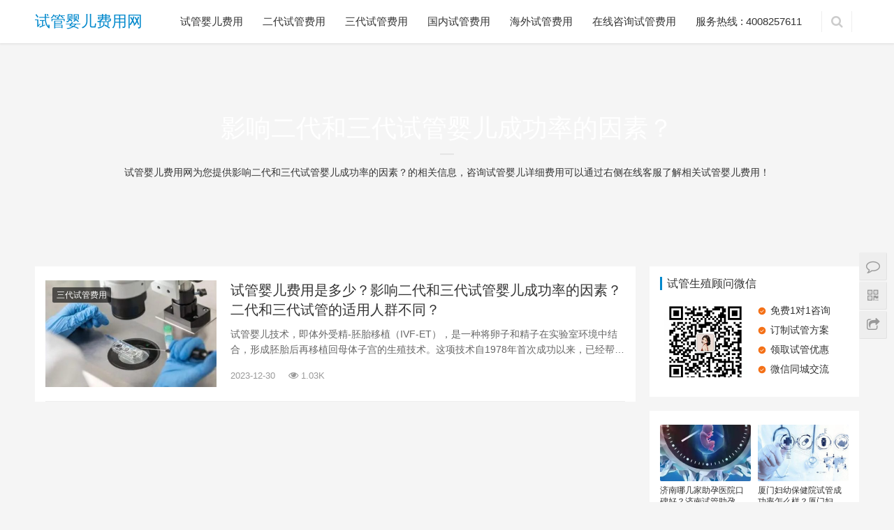

--- FILE ---
content_type: text/html; charset=UTF-8
request_url: https://www.shiguanyingerfeiyong.cn/ivf-tag/%E5%BD%B1%E5%93%8D%E4%BA%8C%E4%BB%A3%E5%92%8C%E4%B8%89%E4%BB%A3%E8%AF%95%E7%AE%A1%E5%A9%B4%E5%84%BF%E6%88%90%E5%8A%9F%E7%8E%87%E7%9A%84%E5%9B%A0%E7%B4%A0%EF%BC%9F
body_size: 8210
content:
<!DOCTYPE html>
<html lang="zh-CN">
<head>
    <meta charset="UTF-8">
    <meta http-equiv="X-UA-Compatible" content="IE=Edge,chrome=1">
    <meta name="renderer" content="webkit">
    <meta name="viewport" content="initial-scale=1.0,user-scalable=no,maximum-scale=1,width=device-width">
    <title>影响二代和三代试管婴儿成功率的因素？-试管婴儿费用网,三代试管婴儿费用-专业的试管婴儿费用平台</title>
    <link rel='dns-prefetch' href='//www.shiguanyingerfeiyong.cn' />
<link rel='stylesheet' id='stylesheet-css'  href='https://www.shiguanyingerfeiyong.cn/wp-content/themes/feiyong/css/style.css' type='text/css' media='all' />
<script type='text/javascript' src='https://www.shiguanyingerfeiyong.cn/wp-content/themes/feiyong/js/jquery.min.js'></script>
<meta name="applicable-device" content="pc,mobile" />
<meta http-equiv="Cache-Control" content="no-transform" />
<meta name="keywords" content="影响二代和三代试管婴儿成功率的因素？" />
<meta property="og:type" content="webpage" />
<meta property="og:url" content="https://www.shiguanyingerfeiyong.cn/ivf-tag/%E5%BD%B1%E5%93%8D%E4%BA%8C%E4%BB%A3%E5%92%8C%E4%B8%89%E4%BB%A3%E8%AF%95%E7%AE%A1%E5%A9%B4%E5%84%BF%E6%88%90%E5%8A%9F%E7%8E%87%E7%9A%84%E5%9B%A0%E7%B4%A0%EF%BC%9F" />
<meta property="og:site_name" content="试管婴儿费用网" />
<meta property="og:title" content="影响二代和三代试管婴儿成功率的因素？" />
        <style>
            .flex-control-paging li a.flex-active, .member-form .btn-login, .member-lp-process li.active i, .member-lp-process li.processed .process-line, .wpcom-profile .author-group, .wpcom-profile-main .profile-posts-list .item-content .edit-link, .social-login-form .sl-input-submit, .header .dropdown-menu>.active>a:focus, .header .dropdown-menu>.active>a:hover, .header .dropdown-menu>li>a:hover, .navbar-action .publish, .pagination .current, .sidebar .widget_nav_menu ul li.current-menu-item a, .sidebar .widget_nav_menu ul li.current-post-parent a, .btn-primary, .article-list .item-title a .sticky-post, .pf-submit, .login-modal-body .btn-login{background-color: #08c;}.action .contact-title, .entry .entry-content .has-theme-color-background-color, .form-submit .submit, .search-form input.submit, .tagHandler ul.tagHandlerContainer li.tagItem{background-color: #08c;}.member-lp-process li.active p, .wpcom-profile .wpcom-profile-nav li.active a, .wpcom-user-list .wpcom-user-group, .header .nav>li.active>a, .header .dropdown-menu>.active>a, .entry .entry-info .nickname, .entry .entry-content .has-theme-color-color, .entry-bar-inner .author-title, .entry-action .btn-dashang, .entry-action .btn-zan, .comment-body .nickname a, .form-submit-text span, .widget_profile .author-group, a, .sec-panel-head span, .list.tabs .tab.active a, .login-modal-body .btn-register, .kx-list .kx-date{color: #08c;}.wpcom-profile .author-group:before, .wpcom-user-list .wpcom-user-group:before, .entry-bar-inner .author-title:before, .widget_profile .author-group:before{border-right-color: #08c;}.wpcom-profile .wpcom-profile-nav li.active a, .list.tabs .tab.active a{border-bottom-color: #08c;}.wpcom-user-list .wpcom-user-group, .entry-bar-inner .author-title, .entry-action .btn-dashang, .entry-action .btn-zan, .widget_profile .author-group, .login-modal-body .btn-login, .login-modal-body .btn-register{border-color: #08c;}.entry .entry-content .h3, .entry .entry-content h3, .widget-title{border-left-color: #08c;}.search-form input.keyword:focus, .btn-primary{border-color: #08c;}.flex-control-paging li a:hover, .member-form .btn-login:hover, .wpcom-profile-main .profile-posts-list .item-category:hover, .wpcom-profile-main .profile-posts-list .item-content .edit-link:hover, .social-login-form .sl-input-submit:hover, .navbar-action .publish:focus, .navbar-action .publish:hover, .entry-tag a:focus, .entry-tag a:hover, .entry-bar .meta-item:hover .icon-dashang, .pagination a:hover, .widget .tagcloud a:hover, .sidebar .widget_nav_menu ul li.current-menu-item .sub-menu a:hover, .sidebar .widget_nav_menu ul li.current-post-parent .sub-menu a:hover, .sidebar .widget_nav_menu ul li a:hover, .footer-sns .fa:after, .btn-primary.active, .btn-primary:active, .btn-primary:active:hover, .btn-primary:focus, .btn-primary:hover, .btn-primary.disabled:hover, .article-list .item-category:hover, .pf-submit:hover, .login-modal-body .btn-login:hover{background-color: #07c;}.action .a-box:hover, .entry .entry-content .has-theme-hover-background-color, .entry-action .btn-dashang.liked, .entry-action .btn-dashang:hover, .entry-action .btn-zan.liked, .entry-action .btn-zan:hover, .form-submit .submit:hover, .search-form input.submit:hover, .tagHandler ul.tagHandlerContainer li.tagItem:hover{background-color: #07c;}.wpcom-profile .wpcom-profile-nav a:hover, .wpcom-profile-main .profile-posts-list .item-title a:hover, .wpcom-profile-main .profile-posts-list .item-meta a:focus, .wpcom-profile-main .profile-posts-list .item-meta a:hover, .header .nav>li>a:hover, .navbar-action .login:focus, .navbar-action .login:hover, .navbar-action .profile a:hover, .navbar-search-icon:focus, .navbar-search-icon:hover, .entry .entry-info a:focus, .entry .entry-info a:hover, .entry .entry-content .has-theme-hover-color, .entry-bar .info-item a:hover, .p-item-wrap:hover .title a, .special-item-title a:hover, .special-item-bottom a:hover, .widget ol a:hover, .widget ul a:hover, a:hover, .sec-panel-head .more:hover, .topic-list .topic-wrap:hover span, .list.tabs .tab a:hover, .article-list .item-title a:hover, .article-list .item-meta a:hover, .list-links a:focus, .list-links a:hover, .load-more:hover, .login-modal-body .btn-register:hover, .kx-list .kx-content h2 a:hover, .widget_kuaixun .widget-title-more:hover{color: #07c;}.wpcom-profile .wpcom-profile-nav a:hover{border-bottom-color: #07c;}.entry-tag a:focus, .entry-tag a:hover, .entry-action .btn-dashang.liked, .entry-action .btn-dashang:hover, .entry-action .btn-zan.liked, .entry-action .btn-zan:hover, .widget .tagcloud a:hover, .btn-primary.active, .btn-primary:active, .btn-primary:active:hover, .btn-primary:focus, .btn-primary:hover, .btn-primary.disabled:hover, .load-more:hover{border-color: #07c;}.special-item-bottom a:hover:before{border-left-color: #07c;}.list.tabs .tab.active a:hover{border-bottom-color: #07c;}.login-modal-body .btn-login:hover, .login-modal-body .btn-register:hover{border-color: #07c;}@media (max-width:991px){.navbar-collapse{background-color: #08c;}.header .navbar-nav>li.active>a, .header .navbar-nav .dropdown-menu .active a, .header .navbar-nav .dropdown-menu .active .dropdown-menu .active a{color: #08c;}.dropdown-menu>li a, .navbar-action .publish{border-color: #07c;}.header .navbar-nav>li.active>a:hover, .header .navbar-nav>li a:hover, .header .navbar-nav .dropdown-menu .active a:hover, .header .navbar-nav .dropdown-menu .active .dropdown-menu a:hover, .header .navbar-nav .dropdown-menu li a:hover{color: #07c;}}@media (max-width:767px){.entry-bar .info-item.share .mobile{background-color: #08c;}}.j-share{position: fixed!important;top: 50%!important;}
                        .header .logo img{max-height: 32px;}
                        @media (max-width: 767px){
                .header .logo img{max-height: 26px;}
            }
                        .entry .entry-video{ height: 482px;}
            @media (max-width: 1219px){
                .entry .entry-video{ height: 386.49883449883px;}
            }
            @media (max-width: 991px){
                .entry .entry-video{ height: 449.41724941725px;}
            }
            @media (max-width: 767px){
                .entry .entry-video{ height: 344.28571428571px;}
            }
            @media (max-width: 500px){
                .entry .entry-video{ height: 241px;}
            }
                    </style>
        <script> (function() {if (!/*@cc_on!@*/0) return;var e = "abbr, article, aside, audio, canvas, datalist, details, dialog, eventsource, figure, footer, header, hgroup, mark, menu, meter, nav, output, progress, section, time, video".split(', ');var i= e.length; while (i--){ document.createElement(e[i]) } })()</script>
    <!--[if lte IE 8]><script src="https://www.shiguanyingerfeiyong.cn/wp-content/themes/feiyong/js/respond.min.js"></script><![endif]-->
    <script> 
function autoScroll(obj){  
var aa=document.getElementById("siteul").getElementsByTagName("li").length;
if(aa!==1){
    jQuery(obj).find(".list").animate({  
          marginTop : "-30px"  
      },500,function(){  
      jQuery(this).css({marginTop : "0px"}).find("li:first").appendTo(this);  
      })  
      };
      }
   $(function(){   
       setInterval('autoScroll(".sitediv")',4000)  
     })  ;
</script>
<script type="text/javascript">
    jQuery(document).ready(
        function(jQuery){
            jQuery('.collapseButton').click(
                function(){
                    jQuery(this).parent().parent().find('.xContent').slideToggle('slow');
                }
            );
        }
    );
</script>
</head>
<body class="archive tag tag-1542">
<header class="header">
    <div class="container clearfix">
        <div class="navbar-header">
            <button type="button" class="navbar-toggle collapsed" data-toggle="collapse" data-target=".navbar-collapse">
                <span class="icon-bar icon-bar-1"></span>
                <span class="icon-bar icon-bar-2"></span>
                <span class="icon-bar icon-bar-3"></span>
            </button>
                        <div class="logo">
                <a href="https://www.shiguanyingerfeiyong.cn" rel="home">试管婴儿费用网</a>
            </div>
        </div>
        <div class="collapse navbar-collapse">
            <nav class="navbar-left primary-menu"><ul id="menu-%e8%af%95%e7%ae%a1%e8%b4%b9%e7%94%a8" class="nav navbar-nav"><li><a href="https://www.shiguanyingerfeiyong.cn/1ivf">试管婴儿费用</a></li>
<li><a href="https://www.shiguanyingerfeiyong.cn/2ivf">二代试管费用</a></li>
<li><a href="https://www.shiguanyingerfeiyong.cn/3ivf">三代试管费用</a></li>
<li><a href="https://www.shiguanyingerfeiyong.cn/cnivf">国内试管费用</a></li>
<li><a href="https://www.shiguanyingerfeiyong.cn/hwivf">海外试管费用</a></li>
<li><a href="https://group-live2.easyliao.com/live/1/35569/chatPage?&#038;config=59287&#038;g=37555">在线咨询试管费用</a></li>
<li><a href="https://group-live2.easyliao.com/live/1/35569/chatPage?&#038;config=59287&#038;g=37555">服务热线 : 4008257611</a></li>
</ul></nav>            <div class="navbar-action pull-right">

                                <form style="margin-right: -15px;" class="navbar-search" action="https://www.shiguanyingerfeiyong.cn" method="get" role="search">
                    <input type="text" name="s" class="navbar-search-input" autocomplete="off" placeholder="输入关键词搜索..." value="">
                    <a class="navbar-search-icon j-navbar-search" href="javascript:;"></a>
                </form>
                            </div>
        </div><!-- /.navbar-collapse -->
    </div><!-- /.container -->
</header>
<div id="wrap"><div class="banner banner-white j-lazy" style="background-image:url(http://www.shiguanyingerfeiyong.cn/static/img/sg_banner1.jpg);  height: 300px; display: table;" data-original="http://www.shiguanyingerfeiyong.cn/static/img/sg_banner1.jpg">
        <div class="banner-inner">
            <h1>影响二代和三代试管婴儿成功率的因素？</h1>
            <div class="page-description">试管婴儿费用网为您提供影响二代和三代试管婴儿成功率的因素？的相关信息，咨询试管婴儿详细费用可以通过右侧在线客服了解相关试管婴儿费用！</div>
        </div>
    </div>
    <div class="main container">
        <div class="content">
            <div class="sec-panel archive-list">
                <ul class="article-list">
                                            <li class="item">
        <div class="item-img">
        <a class="item-img-inner" href="https://www.shiguanyingerfeiyong.cn/ivf-4754.html" title="试管婴儿费用是多少？影响二代和三代试管婴儿成功率的因素？二代和三代试管的适用人群不同？" target="_blank">
            <img width="480" height="300" src="https://www.shiguanyingerfeiyong.cn/wp-content/themes/feiyong/themer/assets/images/lazy.png" class="attachment-post-thumbnail size-post-thumbnail wp-post-image j-lazy" alt="试管婴儿费用是多少？影响二代和三代试管婴儿成功率的因素？二代和三代试管的适用人群不同？" data-original="https://www.shiguanyingerfeiyong.cn/wp-content/uploads/2023/09/2023091908332967-480x300.jpg" />        </a>
                <a class="item-category" href="https://www.shiguanyingerfeiyong.cn/3ivf" target="_blank">三代试管费用</a>
            </div>
        <div class="item-content">
                <h2 class="item-title">
            <a href="https://www.shiguanyingerfeiyong.cn/ivf-4754.html" title="试管婴儿费用是多少？影响二代和三代试管婴儿成功率的因素？二代和三代试管的适用人群不同？" target="_blank">
                                试管婴儿费用是多少？影响二代和三代试管婴儿成功率的因素？二代和三代试管的适用人群不同？            </a>
        </h2>
        <div class="item-excerpt">
            <p>试管婴儿技术，即体外受精-胚胎移植（IVF-ET），是一种将卵子和精子在实验室环境中结合，形成胚胎后再移植回母体子宫的生殖技术。这项技术自1978年首次成功以来，已经帮助无数家庭实...</p>
        </div>
        <div class="item-meta">
                                    <span class="item-meta-li date">2023-12-30</span>

            <span class="item-meta-li views" title="阅读数"><i class="fa fa-eye"></i> 1.03K</span>        </div>
    </div>
</li>
                                    </ul>
                            </div>
        </div>
        <aside class="sidebar">
            <div id="custom_html-5" class="widget_text widget widget_custom_html"><h3 class="widget-title"><span>试管生殖顾问微信</span></h3><div class="textwidget custom-html-widget"><div class="ri_box"><div class="app_left"><img src="/static/img/WeChat200x200.png"></div><div class="appdec_right"><p><img src="/static/img/ok_icon.png">免费1对1咨询</p><p><img src="/static/img/ok_icon.png">订制试管方案</p><p><img src="/static/img/ok_icon.png">领取试管优惠</p><p><img src="/static/img/ok_icon.png">微信同城交流</p></div></div>
<style>
.gglan .yjlqbtn{display: block;overflow: hidden;margin: 10px auto 18px;width: 273px;height: 40px;border-radius: 20px;background: #188EEE;color: #fff;text-align: center;font-size: 16px;line-height: 40px;}
.gglan .yjlqbtn:hover{background: #FF6A00;box-shadow: 1px 4px 9px 2px rgb(255 106 0 / 42%);}
.ri_box{	overflow: hidden;	margin: 0 auto;width: 100%;}

.ri_box ul{display: block;overflow: hidden;margin: 10px auto 0;width: 100%;list-style: none;padding-inline-start: 0px;}
.ri_box ul li{overflow: hidden;margin: 0 auto;margin-bottom: 10px;padding-bottom: 10px;width: 100%;border-bottom: 1px solid #F2F2F2;font-size: 16px;line-height: 30px;}
.ri_box ul li:last-child{border-bottom: none;}
.ri_box ul li>a:first-child img{position: relative;top: 4px;margin-right: 6px;}
.ri_box ul li p{overflow: hidden;margin: 6px auto 0;width: 100%;border-bottom: 1px solid #F2F2F2;color: #999999;font-size: 14px;line-height: 30px;}
.ri_box ul li p em{ float: left; margin-right:15px; margin-bottom: 10px; padding-left:18px; background: url(../images/icon_dui.png) no-repeat left 3px; background-size:15px; color: #333; font-size: 14px; line-height: 20px; }
.ri_box ul li p a{float: right;display: block;overflow: hidden;width: 80px;height: 28px;border: 1px solid #FF6A00;background: #FFF0E5;color: #FF6A00;text-align: center;font-size: 14px;line-height: 28px;}
.ri_box ul li p a:hover{background: #FF6A00;color: #fff !important;}
.ri_box ul li span{color: #999999;font-size: 12px;line-height: 25px;}
	.app_left{float: left;overflow: hidden;margin: 5px;width: 120px;height: 110px;text-align: center;}
.app_left img{width: 100%;}
	.appdec_right{float: right;margin: 10px auto 6px;width: 130px;font-size: 14px;line-height: 18px;}
.appdec_right img{margin-right: 6px;}
</style></div></div><div id="wpcom-lastest-products-3" class="widget widget_lastest_products">            <ul class="p-list clearfix">
                                    <li class="col-xs-12 col-md-6 p-item">
                        <div class="p-item-wrap">
                            <a class="thumb" href="https://www.shiguanyingerfeiyong.cn/ivf-4323.html">
                                <img width="480" height="300" src="https://www.shiguanyingerfeiyong.cn/wp-content/themes/feiyong/themer/assets/images/lazy.png" class="attachment-post-thumbnail size-post-thumbnail wp-post-image j-lazy" alt="济南哪几家助孕医院口碑好？济南试管助孕医院价格透明？" data-original="https://www.shiguanyingerfeiyong.cn/wp-content/uploads/2023/09/2023091409300571-480x300.jpg" />                            </a>
                            <h4 class="title">
                                <a href="https://www.shiguanyingerfeiyong.cn/ivf-4323.html" title="济南哪几家助孕医院口碑好？济南试管助孕医院价格透明？">
                                    济南哪几家助孕医院口碑好？济南试管助孕医院价格透明？                                </a>
                            </h4>
                        </div>
                    </li>
                                    <li class="col-xs-12 col-md-6 p-item">
                        <div class="p-item-wrap">
                            <a class="thumb" href="https://www.shiguanyingerfeiyong.cn/ivf-3965.html">
                                <img width="480" height="300" src="https://www.shiguanyingerfeiyong.cn/wp-content/themes/feiyong/themer/assets/images/lazy.png" class="attachment-post-thumbnail size-post-thumbnail wp-post-image j-lazy" alt="厦门妇幼保健院试管成功率怎么样？厦门妇幼保健院试管费用明细" data-original="https://www.shiguanyingerfeiyong.cn/wp-content/uploads/2023/02/24491-480x300.png" />                            </a>
                            <h4 class="title">
                                <a href="https://www.shiguanyingerfeiyong.cn/ivf-3965.html" title="厦门妇幼保健院试管成功率怎么样？厦门妇幼保健院试管费用明细">
                                    厦门妇幼保健院试管成功率怎么样？厦门妇幼保健院试管费用明细                                </a>
                            </h4>
                        </div>
                    </li>
                                    <li class="col-xs-12 col-md-6 p-item">
                        <div class="p-item-wrap">
                            <a class="thumb" href="https://www.shiguanyingerfeiyong.cn/ivf-2325.html">
                                <img width="480" height="300" src="https://www.shiguanyingerfeiyong.cn/wp-content/themes/feiyong/themer/assets/images/lazy.png" class="attachment-post-thumbnail size-post-thumbnail wp-post-image j-lazy" alt="做试管婴儿需要额外收费吗，试管婴儿养囊的费用是怎么收取，三代试管婴儿主要有哪些费用" data-original="https://www.shiguanyingerfeiyong.cn/wp-content/uploads/2023/02/2023020811335994-480x300.jpg" />                            </a>
                            <h4 class="title">
                                <a href="https://www.shiguanyingerfeiyong.cn/ivf-2325.html" title="做试管婴儿需要额外收费吗，试管婴儿养囊的费用是怎么收取，三代试管婴儿主要有哪些费用">
                                    做试管婴儿需要额外收费吗，试管婴儿养囊的费用是怎么收取，三代试管婴儿主要有哪些费用                                </a>
                            </h4>
                        </div>
                    </li>
                                    <li class="col-xs-12 col-md-6 p-item">
                        <div class="p-item-wrap">
                            <a class="thumb" href="https://www.shiguanyingerfeiyong.cn/ivf-4160.html">
                                <img class="j-lazy" src="https://www.shiguanyingerfeiyong.cn/wp-content/themes/feiyong/themer/assets/images/lazy.png" data-original="http://www.shiguanyingerfeiyong.cn/wp-content/uploads/2023/09/2023090609425710-480x300.jpg" width="480" height="300" alt="俄罗斯试管婴儿成功率比国内高在哪些方面？俄罗斯试管婴儿价格对比国内也要高很多吗？">                            </a>
                            <h4 class="title">
                                <a href="https://www.shiguanyingerfeiyong.cn/ivf-4160.html" title="俄罗斯试管婴儿成功率比国内高在哪些方面？俄罗斯试管婴儿价格对比国内也要高很多吗？">
                                    俄罗斯试管婴儿成功率比国内高在哪些方面？俄罗斯试管婴儿价格对比国内也要高很多吗？                                </a>
                            </h4>
                        </div>
                    </li>
                                    <li class="col-xs-12 col-md-6 p-item">
                        <div class="p-item-wrap">
                            <a class="thumb" href="https://www.shiguanyingerfeiyong.cn/ivf-5056.html">
                                <img width="480" height="300" src="https://www.shiguanyingerfeiyong.cn/wp-content/themes/feiyong/themer/assets/images/lazy.png" class="attachment-post-thumbnail size-post-thumbnail wp-post-image j-lazy" alt="在广州做试管婴儿需要花费多少钱？广州试管婴儿费用明细是怎么样的" data-original="https://www.shiguanyingerfeiyong.cn/wp-content/uploads/2024/05/f4aad2715461f47eccb6ba4038413fa6-480x300.png" />                            </a>
                            <h4 class="title">
                                <a href="https://www.shiguanyingerfeiyong.cn/ivf-5056.html" title="在广州做试管婴儿需要花费多少钱？广州试管婴儿费用明细是怎么样的">
                                    在广州做试管婴儿需要花费多少钱？广州试管婴儿费用明细是怎么样的                                </a>
                            </h4>
                        </div>
                    </li>
                                    <li class="col-xs-12 col-md-6 p-item">
                        <div class="p-item-wrap">
                            <a class="thumb" href="https://www.shiguanyingerfeiyong.cn/ivf-5048.html">
                                <img width="480" height="300" src="https://www.shiguanyingerfeiyong.cn/wp-content/themes/feiyong/themer/assets/images/lazy.png" class="attachment-post-thumbnail size-post-thumbnail wp-post-image j-lazy" alt="上海瑞金医院做试管需要花费多少钱？上海瑞金医院试管费用明细是怎么样的" data-original="https://www.shiguanyingerfeiyong.cn/wp-content/uploads/2024/05/976c9f719df18d9232ccb040eebcb8fa-480x300.png" />                            </a>
                            <h4 class="title">
                                <a href="https://www.shiguanyingerfeiyong.cn/ivf-5048.html" title="上海瑞金医院做试管需要花费多少钱？上海瑞金医院试管费用明细是怎么样的">
                                    上海瑞金医院做试管需要花费多少钱？上海瑞金医院试管费用明细是怎么样的                                </a>
                            </h4>
                        </div>
                    </li>
                                    <li class="col-xs-12 col-md-6 p-item">
                        <div class="p-item-wrap">
                            <a class="thumb" href="https://www.shiguanyingerfeiyong.cn/ivf-2831.html">
                                <img width="480" height="300" src="https://www.shiguanyingerfeiyong.cn/wp-content/themes/feiyong/themer/assets/images/lazy.png" class="attachment-post-thumbnail size-post-thumbnail wp-post-image j-lazy" alt="试管婴儿费用明细介绍，昆明爱维艾夫医院试管成功率高吗，在昆明爱维艾夫做试管婴儿多少钱" data-original="https://www.shiguanyingerfeiyong.cn/wp-content/uploads/2023/02/264811-480x300.png" />                            </a>
                            <h4 class="title">
                                <a href="https://www.shiguanyingerfeiyong.cn/ivf-2831.html" title="试管婴儿费用明细介绍，昆明爱维艾夫医院试管成功率高吗，在昆明爱维艾夫做试管婴儿多少钱">
                                    试管婴儿费用明细介绍，昆明爱维艾夫医院试管成功率高吗，在昆明爱维艾夫做试管婴儿多少钱                                </a>
                            </h4>
                        </div>
                    </li>
                                    <li class="col-xs-12 col-md-6 p-item">
                        <div class="p-item-wrap">
                            <a class="thumb" href="https://www.shiguanyingerfeiyong.cn/ivf-5023.html">
                                <img width="480" height="300" src="https://www.shiguanyingerfeiyong.cn/wp-content/themes/feiyong/themer/assets/images/lazy.png" class="attachment-post-thumbnail size-post-thumbnail wp-post-image j-lazy" alt="子宫内积液与试管婴儿：如何平衡费用，提升好孕率" data-original="https://www.shiguanyingerfeiyong.cn/wp-content/uploads/2023/02/2395thumb-480x300.png" />                            </a>
                            <h4 class="title">
                                <a href="https://www.shiguanyingerfeiyong.cn/ivf-5023.html" title="子宫内积液与试管婴儿：如何平衡费用，提升好孕率">
                                    子宫内积液与试管婴儿：如何平衡费用，提升好孕率                                </a>
                            </h4>
                        </div>
                    </li>
                                    <li class="col-xs-12 col-md-6 p-item">
                        <div class="p-item-wrap">
                            <a class="thumb" href="https://www.shiguanyingerfeiyong.cn/ivf-4945.html">
                                <img width="480" height="300" src="https://www.shiguanyingerfeiyong.cn/wp-content/themes/feiyong/themer/assets/images/lazy.png" class="attachment-post-thumbnail size-post-thumbnail wp-post-image j-lazy" alt="试管婴儿成功秘诀：如何巧妙避开胚胎着床失败的陷阱" data-original="https://www.shiguanyingerfeiyong.cn/wp-content/uploads/2023/09/2023090509074960-480x300.jpg" />                            </a>
                            <h4 class="title">
                                <a href="https://www.shiguanyingerfeiyong.cn/ivf-4945.html" title="试管婴儿成功秘诀：如何巧妙避开胚胎着床失败的陷阱">
                                    试管婴儿成功秘诀：如何巧妙避开胚胎着床失败的陷阱                                </a>
                            </h4>
                        </div>
                    </li>
                                    <li class="col-xs-12 col-md-6 p-item">
                        <div class="p-item-wrap">
                            <a class="thumb" href="https://www.shiguanyingerfeiyong.cn/ivf-4821.html">
                                <img width="480" height="300" src="https://www.shiguanyingerfeiyong.cn/wp-content/themes/feiyong/themer/assets/images/lazy.png" class="attachment-post-thumbnail size-post-thumbnail wp-post-image j-lazy" alt="试管婴儿短方案的步骤有哪些？试管婴儿短期方案需要多少钱？促排期间你需要保持良好的心态。" data-original="https://www.shiguanyingerfeiyong.cn/wp-content/uploads/2023/09/2023092108211267-480x300.jpg" />                            </a>
                            <h4 class="title">
                                <a href="https://www.shiguanyingerfeiyong.cn/ivf-4821.html" title="试管婴儿短方案的步骤有哪些？试管婴儿短期方案需要多少钱？促排期间你需要保持良好的心态。">
                                    试管婴儿短方案的步骤有哪些？试管婴儿短期方案需要多少钱？促排期间你需要保持良好的心态。                                </a>
                            </h4>
                        </div>
                    </li>
                            </ul>
        </div>		<div id="recent-posts-2" class="widget widget_recent_entries">		<h3 class="widget-title"><span>猜你喜欢</span></h3>		<ul>
											<li>
					<a href="https://www.shiguanyingerfeiyong.cn/ivf-5106.html">多次宫外孕可以做试管婴儿吗？做试管婴儿有哪些费用</a>
									</li>
											<li>
					<a href="https://www.shiguanyingerfeiyong.cn/ivf-5105.html">子宫内膜受容性差可以做试管婴儿吗？具体的费用是多少？</a>
									</li>
											<li>
					<a href="https://www.shiguanyingerfeiyong.cn/ivf-5104.html">胰岛素抵抗：试管婴儿路上的隐形绊脚石</a>
									</li>
											<li>
					<a href="https://www.shiguanyingerfeiyong.cn/ivf-5103.html">2024年做第三代试管婴儿要多少钱？费用清单全解析</a>
									</li>
											<li>
					<a href="https://www.shiguanyingerfeiyong.cn/ivf-5102.html">如何提高试管婴儿促排卵效果并降低试管费用？</a>
									</li>
					</ul>
		</div><div id="wpcom-image-ad-5" class="widget widget_image_ad">            <img class="j-lazy" src="https://www.shiguanyingerfeiyong.cn/wp-content/themes/feiyong/themer/assets/images/lazy.png" data-original="https://www.shiguanyingerfeiyong.cn/static/index/zixun_float.jpg" alt="扫码咨询三代试管">        </div>        </aside>
    </div>
</div>
<footer class="footer">
    <div class="container">
        <div class="clearfix">
                        <div class="footer-col footer-col-copy">
                <ul class="footer-nav hidden-xs"><li><a href="https://www.shiguanyingerfeiyong.cn/1ivf">试管婴儿费用</a></li>
<li><a href="https://www.shiguanyingerfeiyong.cn/2ivf">二代试管费用</a></li>
<li><a href="https://www.shiguanyingerfeiyong.cn/3ivf">三代试管费用</a></li>
<li><a href="https://www.shiguanyingerfeiyong.cn/cnivf">国内试管费用</a></li>
<li><a href="https://www.shiguanyingerfeiyong.cn/hwivf">海外试管费用</a></li>
<li><a href="https://group-live2.easyliao.com/live/1/35569/chatPage?&#038;config=59287&#038;g=37555">在线咨询试管费用</a></li>
<li><a href="https://group-live2.easyliao.com/live/1/35569/chatPage?&#038;config=59287&#038;g=37555">服务热线 : 4008257611</a></li>
</ul>                <div class="copyright">
                    <i class="dot">Copyright @ 2020-2025 <a href="http://www.shiguanyingerfeiyong.cn/">试管婴儿费用网</a> All Rights Reserved. 版权所有 <a href="https://beian.miit.gov.cn"><span id="permit">粤ICP备19158588号</span></a></i><i class="dot"></i>
<h5><i class="dot">试管婴儿费用网是专业的试管婴儿费用分享平台，为您提供专业的试管婴儿费用，试管婴儿多少钱，三代试管婴儿费用，国外试管婴儿费用等全方位试管婴儿费用相关信息。 </i></h5> <script type="text/javascript" charset="UTF-8" src="https://scripts.easyliao.com/js/easyliao.js"></script><script type="text/javascript" charset="UTF-8" src="https://scripts.easyliao.com/35569/59287.js"></script>                </div>
            </div>
            <div class="footer-col footer-col-sns">
                <div class="footer-sns">
                                                                                    <a class="sns-wx" href="javascript:;">
                            <i class="fa fa-weixin"></i>
                            <span style="background-image:url(https://www.ivf-8.com/wp-content/uploads/2022/06/WeChat200x200.png);"></span>
                        </a>
                                                                                                                                                                                                                        </div>
            </div>
        </div>
    </div>
</footer>
<div class="action" style="top:50%;">
            <div class="a-box contact">
            <div class="contact-wrap">
                <h3 class="contact-title">联系我们</h3>
                <p><img class="alignnone wp-image-75 aligncenter" src="https://www.ivf-8.com/wp-content/uploads/2022/06/WeChat200x200.png" alt="" width="168" height="168" /></p>
<p style="text-align: center;">扫码咨询试管婴儿</p>
            </div>
        </div>
                <div class="a-box wechat">
            <div class="wechat-wrap">
                <img src="https://www.ivf-8.com/wp-content/uploads/2022/06/WeChat200x200.png" alt="QR code">
            </div>
        </div>
                <div class="bdsharebuttonbox" data-tag="global"><a href="#" class="a-box share bds_more" data-cmd="more"></a></div>
        <div class="a-box gotop" id="j-top" style="display: none;"></div>
</div>
<style>.footer{padding-bottom: 35px;}</style><script type='text/javascript'>
/* <![CDATA[ */
var _wpcom_js = {"webp":"","ajaxurl":"https:\/\/www.shiguanyingerfeiyong.cn\/wp-admin\/admin-ajax.php","slide_speed":"5000"};
/* ]]> */
</script>
<script type='text/javascript' src='https://www.shiguanyingerfeiyong.cn/wp-content/themes/feiyong/js/main.js'></script>
<script type='text/javascript' src='https://www.shiguanyingerfeiyong.cn/wp-includes/js/wp-embed.min.js'></script>
    <script>var $imageEl=document.querySelector('meta[property="og:image"]');window._bd_share_config={"common":{"bdSnsKey":{},"bdText":"","bdMini":"2","bdMiniList":["mshare","tsina","weixin","qzone","sqq","douban","fbook","twi","bdhome","tqq","tieba","mail","youdao","print"],"bdPic":$imageEl?$imageEl.getAttribute('content'):"","bdStyle":"1","bdSize":"16"},"share":[{"tag" : "single", "bdSize" : 16}, {"tag" : "global","bdSize" : 16,bdPopupOffsetLeft:-227}],url:'https://www.shiguanyingerfeiyong.cn/wp-content/themes/feiyong'};with(document)0[(getElementsByTagName('head')[0]||body).appendChild(createElement('script')).src='https://www.shiguanyingerfeiyong.cn/wp-content/themes/feiyong/js/share.js?v=89860593.js?cdnversion='+~(-new Date()/36e5)];</script>
</body>
</html>

--- FILE ---
content_type: text/css
request_url: https://www.shiguanyingerfeiyong.cn/wp-content/themes/feiyong/css/share_style1_16.css
body_size: 831
content:

.bdshare-button-style1-16 .bds_qzone{background-position:0 -52px}.bdshare-button-style1-16 .bds_tsina{background-position:0 -104px}.bdshare-button-style1-16 .bds_renren{background-position:0 -208px}.bdshare-button-style1-16 .bds_tqq{background-position:0 -260px}.bdshare-button-style1-16 .bds_kaixin001{background-position:0 -312px}.bdshare-button-style1-16 .bds_tqf{background-position:0 -364px}.bdshare-button-style1-16 .bds_hi{background-position:0 -416px}.bdshare-button-style1-16 .bds_douban{background-position:0 -468px}.bdshare-button-style1-16 .bds_tieba{background-position:0 -728px}.bdshare-button-style1-16 .bds_hx{background-position:0 -988px}.bdshare-button-style1-16 .bds_fx{background-position:0 -1040px}.bdshare-button-style1-16 .bds_ty{background-position:0 -1196px}.bdshare-button-style1-16 .bds_fbook{background-position:0 -1352px}.bdshare-button-style1-16 .bds_twi{background-position:0 -1404px}.bdshare-button-style1-16 .bds_linkedin{background-position:0 -1664px}.bdshare-button-style1-16 .bds_meilishuo{background-position:0 -1716px}.bdshare-button-style1-16 .bds_mogujie{background-position:0 -1768px}.bdshare-button-style1-16 .bds_diandian{background-position:0 -1820px}.bdshare-button-style1-16 .bds_huaban{background-position:0 -1872px}.bdshare-button-style1-16 .bds_duitang{background-position:0 -2028px}.bdshare-button-style1-16 .bds_youdao{background-position:0 -2080px}.bdshare-button-style1-16 .bds_wealink{background-position:0 -2184px}.bdshare-button-style1-16 .bds_copy{background-position:0 -2288px}.bdshare-button-style1-16 .bds_mail{background-position:0 -2340px}.bdshare-button-style1-16 .bds_print{background-position:0 -2392px}.bdshare-button-style1-16 .bds_mshare{background-position:0 -2444px}.bdshare-button-style1-16 .bds_sqq{background-position:0 -2652px}.bdshare-button-style1-16 .bds_sdo{background-position:0 -2704px}.bdshare-button-style1-16 .bds_qingbiji{background-position:0 -2756px}.bdshare-button-style1-16 .bds_people{background-position:0 -2808px}.bdshare-button-style1-16 .bds_xinhua{background-position:0 -2912px}.bdshare-button-style1-16 .bds_yaolan{background-position:0 -2964px}.bdshare-button-style1-16 .bds_thx{background-position:0 -2496px}.bdshare-button-style1-16 .bds_bdhome{background-position:0 -156px}.bdshare-button-style1-16 .bds_bdxc{background-position:0 -2548px}.bdshare-button-style1-16 .bds_bdysc{background-position:0 -3068px}.bdshare-button-style1-16 .bds_isohu{background-position:0 -3016px}.bdshare-button-style1-16 .bds_more{background-position:0 0}.bdshare-button-style1-16 .bds_ibaidu{background-position:0 -3120px}.bdshare-button-style1-16 .bds_weixin{background-position:0 -1612px}.bdshare-button-style1-16 .bds_iguba{background-position:0 -1300px}.bdshare-button-style1-16 .bds_h163{background-position:0 -3160px}.bdshare-button-style1-16 .bds_evernotecn{background-position:0 -3195px}.bdshare-button-style1-16{zoom:1}.bdshare-button-style1-16:after{content:".";visibility:hidden;display:block;height:0;clear:both}.bdshare-button-style1-16 a,.bdshare-button-style1-16 .bds_more{float:left;font-size:12px;padding-left:17px;line-height:16px;height:16px;background-image:url(../images/icons_1_16.png?v=774cfc30.png);_background-image:url(../images/icons_1_16_debase.png?v=a2277903.png);background-repeat:no-repeat;cursor:pointer;margin:6px 6px 6px 0}.bdshare-button-style1-16 a:hover{color:#333;opacity:.8;filter:alpha(opacity=80)}.bdshare-button-style1-16 .bds_more{color:#333;float:left}.bdshare-button-style1-16 .bds_count{color:#333;background:url(../images/sc.png?v=a970ff04.png) no-repeat 0 -30px;width:42px;height:16px;padding:0;margin:6px 0 0;text-align:center}.bdshare-button-style1-16 .bds_count:hover{background-position:-42px -30px}.bdshare-button-style1-16 .bds_button_image{float:left;cursor:pointer;margin:6px 6px 0 0;height:auto;padding:0}.bdshare-button-style1-16 .bdshare_button_count{background:url(../images/sc.png?v=a970ff04.png) no-repeat 0 0;width:44px;height:24px;line-height:24px}.bdshare-button-style1-16 .bdshare_button_count:hover{background-position:-44px 0}.bds_tsohu,.bds_tfh,.bds_baidu,.bds_qq,.bds_msn,.bds_sohu,.bds_qy,.bds_leho,.bds_ifeng,.bds_ff,.bds_tuita,.bds_ms,.bds_deli,.bds_s51,.bds_t163,.bds_share189,.bds_xg,.bds_s139{display:none}